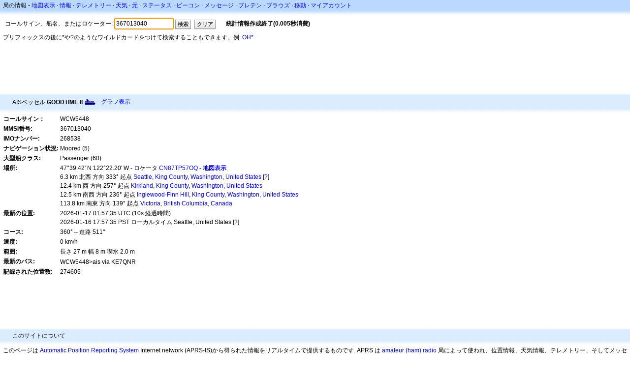

--- FILE ---
content_type: text/html;charset=UTF-8
request_url: https://ja.aprs.fi/info/i/367013040
body_size: 5002
content:
<!DOCTYPE html>
<html ng-app='aprsfi'>
<head>
<!--
 This is not open source.
 (c) Heikki Hannikainen and GainIO Oy.
 Read and learn freely. Do not steal. Thanks!



 PROGRAMMERS NOTE: https://aprs.fi/page/tos item 6.



-->

<title>GOODTIME IIの情報 – aprs.fi – live APRS map</title>
<meta name="lang" content="ja" />
<meta charset="utf-8" />
<meta name="viewport" content="width=device-width, initial-scale=1">
<meta name='apple-itunes-app' content='app-id=922155038, affiliate-data=at=1000la28'>
<meta name='description' content='AIS　GOODTIME II の現在位置　(MMSI 367013040)' />
<meta name='apple-itunes-app' content='app-id=922155038, affiliate-data=1000la28'>


<script type='text/javascript'>
window.google_analytics_uacct = 'UA-84382-11';
var _ga_start = new Date();
var _gaq = _gaq || [];
_gaq.push(['_setAccount','UA-84382-11']);
_gaq.push(['_setCustomVar',1,'User class','unregistered',1]);
_gaq.push(['_setAllowAnchor',true],['_trackPageview']);
(function() {
var ga = document.createElement('script'); ga.type = 'text/javascript'; ga.async = true;
ga.src = ('https:' == document.location.protocol ? 'https://ssl' : 'http://www') + '.google-analytics.com/ga.js';
var s = document.getElementsByTagName('script')[0]; s.parentNode.insertBefore(ga, s);
})();
</script>

<script type='text/JavaScript'>
//<![CDATA[
if (parent.frames.length && location.href.toLowerCase().indexOf("http://translate.google") != 0)
	top.location.href = document.location;
//]]>
</script>


<script type='text/javascript'>
var googletag = googletag || {};
googletag.cmd = googletag.cmd || [];
(function() {
var gads = document.createElement('script');
gads.async = true;
gads.type = 'text/javascript';
var useSSL = 'https:' == document.location.protocol;
gads.src = (useSSL ? 'https:' : 'http:') + 
'//www.googletagservices.com/tag/js/gpt.js';
var node = document.getElementsByTagName('script')[0];
node.parentNode.insertBefore(gads, node);
})();
</script>

<script type='text/javascript'>
googletag.cmd.push(function() {
googletag.defineSlot('/2637906/aprs-map-bottom', [250, 250], 'div-gpt-ad-1356108158202-0').addService(googletag.pubads());
googletag.defineSlot('/2637906/aprs-map-top', [234, 60], 'div-gpt-ad-1356108158202-1').addService(googletag.pubads());
googletag.defineSlot('/2637906/aprs-info-banner-top', [728, 90], 'div-gpt-ad-1356296834922-0').addService(googletag.pubads());
googletag.defineSlot('/2637906/aprs-info-banner-bottom', [728, 90], 'div-gpt-ad-1356296727404-0').addService(googletag.pubads());
googletag.pubads().enableSingleRequest();
googletag.enableServices();
});
</script>



<link rel="stylesheet" href="/css/ext/bootstrap.min.css">
<link rel="stylesheet" href="/css/ext/bootstrap-reboot.min.css">

<link rel="stylesheet" type="text/css" href="/css/1706431619/maps.css" />

<link rel="stylesheet" href="https://unpkg.com/leaflet@1.9.3/dist/leaflet.css" integrity="sha256-kLaT2GOSpHechhsozzB+flnD+zUyjE2LlfWPgU04xyI=" crossorigin="" />

<script src="https://ajax.googleapis.com/ajax/libs/jquery/1.11.3/jquery.min.js"></script>
<script src="/js/ext/bootstrap.min.js"></script>


<link rel="shortcut icon" href="/favicon.ico" type="image/x-icon" />
<link rel="shortcut" href="/favicon.ico" type="image/x-icon" />
<link rel="apple-touch-startup-image" href="/img/aprsfi-appleloading.png" />
<link rel="apple-touch-icon" sizes="120x120" href="/img/aprsfi-square-120.png" />
<link rel="apple-touch-icon" sizes="152x152" href="/img/aprsfi-square-152.png" />
<link rel="apple-touch-icon" sizes="167x167" href="/img/aprsfi-square-167.png" />
<link rel="apple-touch-icon" sizes="180x180" href="/img/aprsfi-square-180.png" />
<link rel="apple-touch-icon" sizes="256x256" href="/img/aprsfi-square-256.png" />
<link rel="apple-touch-icon" sizes="512x512" href="/img/aprsfi-square-512.png" />
<link rel="apple-touch-icon" sizes="1024x1024" href="/img/aprsfi-square-1024.png" />
<meta property="og:image" content="/img/aprsfi-square-512.png" />
<meta property="og:image:width" content="512" />
<meta property="og:image:height" content="512" />
<link rel="search" type="application/opensearchdescription+xml" title="Search aprs.fi" href="/w3c/opensearch.xml" />
</head>
<body style="background-color: #fff;" class="common" ng-controller="aprsfic">


<div id="popup_cont" class="popup_container" style="display: none; z-index: 1060;">
	<div id="popup_handle" class="popup_handle">
		<div id="popup_buttons" class="popup_buttons"><img src="/img/close.gif" width="16" height="16" class="popup_closeicon" id="popup_closeicon" alt="close" onmousedown="popup_hide('popup');" /></div>
		<div id="popup_title" class="popup_title">t</div>
	</div>
	<div id="popup_content" class="popup_content popup_text"></div>
</div>

<div id="ttip" class="ttip"></div>

<script type='text/JavaScript'>
//<![CDATA[
analytics = 1;
cookie_domain = 'aprs.fi';
settings_cookie = 'mapssettings';
//]]>
</script>
<script type="text/JavaScript" src="/js/ja/1706431613/lib.js"></script><script type='text/JavaScript'>
//<![CDATA[
sett(1768615065)//]]>
</script>
<div class='box'><div class='boxhdrtop'>
局の情報
- <a href='/#!call=i%2F367013040'>地図表示</a>
· <a href='/info/i/367013040'>情報</a>
· <a rel='nofollow' href='/telemetry/i/367013040'>テレメトリー</a>
· <a rel='nofollow' href='/weather/i/367013040'>天気</a>
· <a rel='nofollow' href='/?c=raw&amp;call=367013040'>元</a>
· <a rel='nofollow' href='/?c=status&amp;call=367013040'>ステータス</a>
· <a rel='nofollow' href='/?c=beacon&amp;call=367013040'>ビーコン</a>
· <a rel='nofollow' href='/?c=message&amp;call=367013040'>メッセージ</a>
· <a href='/bulletin/'>ブレテン</a>
· <a href='/browse/'>ブラウズ</a>
· <a href='/moving/'>移動</a>
· <a rel='nofollow' href='https://aprs.fi/account/'>マイアカウント</a>

</div><div class='boxshadetop'></div><div class='boxcnt'>

<form method='get' action='/info/'>
<div>
コールサイン、船名、またはロケーター: <input id='in' name='call' size='15' value='367013040' />
<input type='submit' value='検索' class='button button_default button_medium' />
<a class='button button_default button_medium' href='/info/'>クリア</a>
      <span id='status'><img src='/img/aprs-waiting-animation.gif' /></span>
</div>
</form>
<div><span>プリフィックスの後に*や?のようなワイルドカードをつけて検索することもできます。例: <a href='/info/OH*'>OH*</a></span></div>
</div></div>

<script type='text/JavaScript'>
//<![CDATA[
focus('in');
//]]>
</script>

<script type="text/JavaScript" src="/js/ja/1511723391/sorttable.js"></script><div class='ad'>
<!-- aprs-info-banner -->
<div id='div-gpt-ad-1356296834922-0' style='width:728px; height:90px;'>
<script type='text/javascript'>
googletag.cmd.push(function() {
googletag.display('div-gpt-ad-1356296834922-0'); });
</script>
</div>
</div>

<div class='boxtshade'></div><div class='boxhdr'>
<span style='vertical-align: middle'>AISベッセル <b>GOODTIME II</b></span> <span onmouseover='ttip(event, this, "Passenger ship")' class='syma' style='background-position: -360px -96px;'></span>
- <a rel='nofollow' href='/info/graphs/i/367013040'>グラフ表示</a>
<span style='position: absolute; right: 20px;'></span>
</div><div class='boxshade'></div><div class='boxcnt'>


<table>
<tr><th valign='top'>コールサイン：</th> <td valign='top'>WCW5448</td></tr>
<tr><th valign='top'>MMSI番号:</th> <td valign='top'>367013040</td></tr>
<tr><th valign='top'>IMOナンバー:</th> <td valign='top'>268538</td></tr>
<tr><th valign='top'>ナビゲーション状況:</th> <td valign='top'>Moored (5)</td></tr>
<tr><th valign='top'>大型船クラス:</th> <td valign='top'>Passenger (60)</td></tr>
<tr><th valign='top'>場所:</th> <td valign='top'>47°39.42' N 122°22.20' W - ロケータ <a rel='nofollow' href='/#!addr=CN87TP57OQ'>CN87TP57OQ</a> - <a href='/#!call=i%2F367013040'><b>地図表示</b></a><br />6.3 km 北西 方向 333° 起点 <a rel="nofollow" href="/#!lat=47.60621&amp;lng=-122.33207">Seattle, King County, Washington, United States</a> [<a class='link' onclick='help_popup("info_nearest_city","近くの都市");'>?</a>]<br />12.4 km 西 方向 257° 起点 <a rel="nofollow" href="/#!lat=47.68149&amp;lng=-122.20874">Kirkland, King County, Washington, United States</a><br />12.5 km 南西 方向 236° 起点 <a rel="nofollow" href="/#!lat=47.72049&amp;lng=-122.23167">Inglewood-Finn Hill, King County, Washington, United States</a><br />113.8 km 南東 方向 139° 起点 <a rel="nofollow" href="/#!lat=48.43294&amp;lng=-123.36930">Victoria, British Columbia, Canada</a></td></tr>
<tr><th valign='top'>最新の位置:</th> <td valign='top'>2026-01-17 01:57:35 UTC (<span id='loc_ago_t'>10s</span> 経過時間)<br />2026-01-16 17:57:35 PST ローカルタイム Seattle, United States [<span class='link' onclick='help_popup("info_localtime", "Local time");'>?</span>]</td></tr>
<tr><th valign='top'>コース:</th> <td valign='top'>360° – 進路 511°</td></tr>
<tr><th valign='top'>速度:</th> <td valign='top'>0 km/h</td></tr>
<tr><th valign='top'>範囲:</th> <td valign='top'> 長さ 27 m 幅 8 m 喫水 2.0 m</td></tr>
<tr><th valign='top'>最新のパス:</th> <td valign='top'><span style="vertical-align: middle;">WCW5448>ais via KE7QNR</span></td></tr>
<tr><th valign='top'>記録された位置数:</th> <td valign='top'>274605</td></tr>

</table>

</div>


<div class='ad'>
<!-- aprs-info-banner -->
<div id='div-gpt-ad-1356296727404-0' style='width:728px; height:90px;'>
<script type='text/javascript'>
googletag.cmd.push(function() {
googletag.display('div-gpt-ad-1356296727404-0'); });
</script>
</div>
</div>

<div class='boxtshade'></div><div class='boxhdr'>
このサイトについて
</div><div class='boxshade'></div><div class='boxcnt'>
このページは <a href='http://en.wikipedia.org/wiki/Automatic_Position_Reporting_System' onclick="javascript:urchinTracker('/outgoing/wikipedia/Automatic_Position_Reporting_System');">Automatic Position Reporting System</a> Internet network (APRS-IS)から得られた情報をリアルタイムで提供するものです. APRS は <a href='http://en.wikipedia.org/wiki/Amateur_radio' onclick="javascript:urchinTracker('/outgoing/wikipedia/Amateur_radio');">amateur (ham) radio</a> 局によって使われ、位置情報、天気情報、テレメトリー、そしてメッセージなどの情報を無線を通して共有するものです。たとえば、車に <a href='http://en.wikipedia.org/wiki/GPS' onclick="javascript:urchinTracker('/outgoing/wikipedia/GPS');">GPS</a> receiver, <a href='http://en.wikipedia.org/wiki/VHF' onclick="javascript:urchinTracker('/outgoing/wikipedia/VHF');">a VHF transmitter</a> <a href='http://en.wikipedia.org/wiki/High_frequency' onclick="javascript:urchinTracker('/outgoing/wikipedia/High_frequency');">HF</a> <a href='http://en.wikipedia.org/wiki/Transceiver' onclick="javascript:urchinTracker('/outgoing/wikipedia/Transceiver');">transceiver</a> そしてトラッカーと呼ばれる小さなマイコンを搭載し、速度や移動方向をパケットにして送信します。そのパケットは近くのiGateによって受信され、インターネットへ送り込まれます。 インターネットに接続されたシステムは送信機がなくても情報をAPRS-ISへ流すことができます。
</div>

<div class="linkfooter">
<a href='https://aprs.fi/doc/guide/guide.html'>User guide</a>
· <a href='/page/faq'>FAQ</a>
· <a href='http://blog.aprs.fi/'>ブログ</a>
· <a href='https://groups.google.com/forum/#!forum/aprsfi'>ディスカッショングループ</a>
· <a href='/page/linking'>リンク先：aprs.fi</a>
· <a href='/page/ais_sites'>AISサイト</a>
· <a href='/service-status/'>サービス稼動状況</a>
· <a href='/stats/daily'>データベースの統計情報</a>
· <a href='/page/advertising'>aprs.fiの宣伝</a>
· <a href='/page/about_technical'>技術詳細</a>
· <a href='/page/api'>API</a>
· <a href='/page/changelog'>変更履歴</a>
· <a href='/page/todo'>今後の計画</a>
· <a href='/page/credits'>謝辞</a>
· <a href='/page/tos'>サービス規約</a>
· <a href='https://geo.itunes.apple.com/app/aprs.fi/id922155038?mt=8&at=1000la28&pt=2223203&ct=aprsfi'>iPhone/iPad APRS</a>

</div>

<script type='text/JavaScript'>
//<![CDATA[
upd_el('status', '<b>統計情報作成終了(0.005秒消費)</b>');
//]]>
</script>

</body>
</html>


--- FILE ---
content_type: text/html; charset=utf-8
request_url: https://www.google.com/recaptcha/api2/aframe
body_size: 257
content:
<!DOCTYPE HTML><html><head><meta http-equiv="content-type" content="text/html; charset=UTF-8"></head><body><script nonce="dNt9k2mCj72T_v5Cwer38w">/** Anti-fraud and anti-abuse applications only. See google.com/recaptcha */ try{var clients={'sodar':'https://pagead2.googlesyndication.com/pagead/sodar?'};window.addEventListener("message",function(a){try{if(a.source===window.parent){var b=JSON.parse(a.data);var c=clients[b['id']];if(c){var d=document.createElement('img');d.src=c+b['params']+'&rc='+(localStorage.getItem("rc::a")?sessionStorage.getItem("rc::b"):"");window.document.body.appendChild(d);sessionStorage.setItem("rc::e",parseInt(sessionStorage.getItem("rc::e")||0)+1);localStorage.setItem("rc::h",'1768615067219');}}}catch(b){}});window.parent.postMessage("_grecaptcha_ready", "*");}catch(b){}</script></body></html>